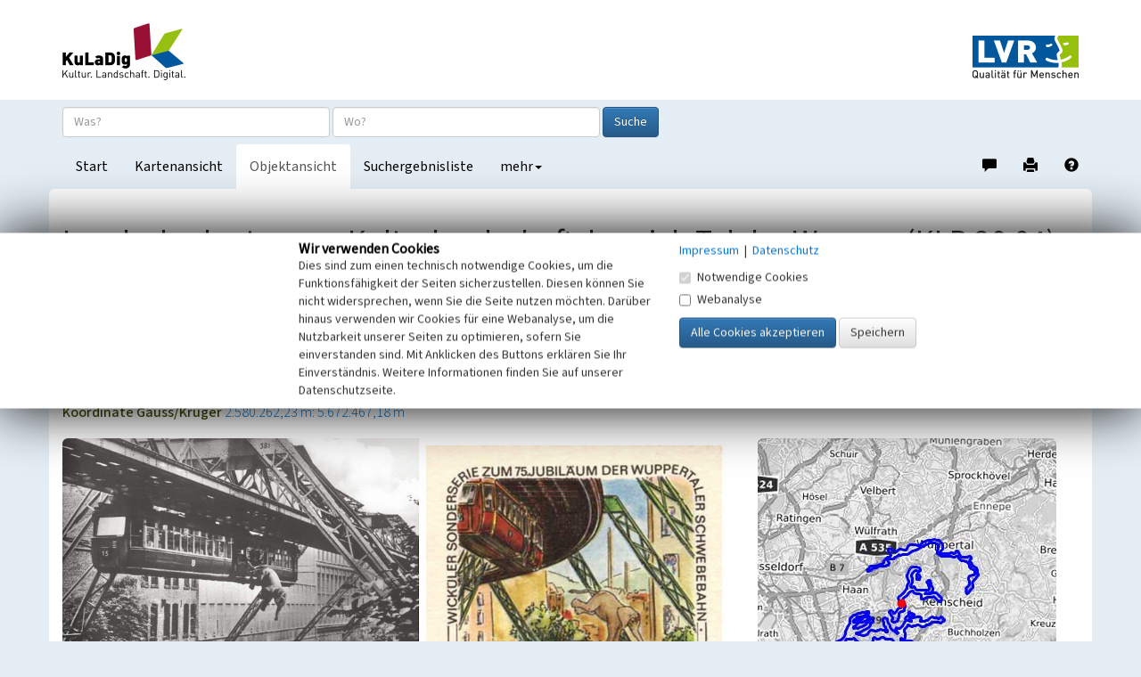

--- FILE ---
content_type: text/html; charset=utf-8
request_url: https://www.kuladig.de/Objektansicht/A-EK-20080730-0019
body_size: 47907
content:



<!DOCTYPE html>
<html lang="de">
<head>
    <meta charset="utf-8">
    <meta http-equiv="X-UA-Compatible" content="IE=edge">
    <meta name="viewport" content="width=device-width, initial-scale=1">


        <meta name="Description" content="Kennzeichnend f&#252;r das Tal ist das Zusammentreffen von l&#228;ndlicher Pr&#228;gung mit st&#228;dtischer Verdichtung. Herausragend sind Schloss Burg und Burg an der Wupper in dominanter Lage. Siedlungsgeschichtlich charakteristisch sind die M&#252;hlen und H&#228;mmer als Relikte der Wasserkraftnutzung.">

        <meta name="Keywords" content="Kulturlandschaftsbereich,Stadt (Siedlung),Dorf,Tal,Eisenbahnbr&#252;cke,Textilfabrik,Schloss (Bauwerk)">

        <meta name="geo.placename" content="Ennepetal, Langenfeld (Rhld.) (Nordrhein-Westfalen), Leichlingen (Rhld.), Radevormwald, Remscheid, Schwelm, Solingen, Wermelskirchen, Wuppertal" />
        <meta name="geo.position" content="51.1815249530583 : 7.14725734143786" />



    <title>Landesbedeutsamer Kulturlandschaftsbereich Tal der Wupper (KLB 20.04) | Objektansicht</title>

    <link rel="shortcut icon" type="image/x-icon" href="/favicon.ico" />

    <script>
        var autoCompleteKuladigObjeketUrl = '/api/AutoComplete/KuladigObjekte?CheckAppFreigabe=False';
        var autoCompleteVerwaltungsgrenzenUrl = '/api/AutoComplete/Verwaltungsgrenzen';

        function loginTokenOnDragStart(event) {
            var isIe = window.document.documentMode;

            if (!isIe) {
                var token = $(event.target).data('token');
                event.dataTransfer.setData('Text', token);
            }
        }

        function loginTokenOnClick(event) {
            var isIe = window.document.documentMode;

            if (isIe > 0) {
                var token = $(event.target).data('token');
                window.clipboardData.setData('Text', token);
                alert("Das 'Token' wurde in die Zwischenablage kopiert!");
            }
        }
    </script>
    <link href="/Content/css/bootstrap.min.css" rel="stylesheet"/>
<link href="/Content/css/bootstrap-theme.min.css" rel="stylesheet"/>

    <link href="/Content/css/fonts.css" rel="stylesheet"/>
<link href="/Content/css/kuladig.css" rel="stylesheet"/>

    <link href="/Content/css/cookiebar.css" rel="stylesheet"/>

    <!-- HTML5 shim and Respond.js for IE8 support of HTML5 elements and media queries -->
    <!--[if lt IE 9]>
        <script src="/Scripts/html5shiv.min.js"></script>
<script src="/Scripts/respond.min.js"></script>

    <![endif]-->
    <script src="/Scripts/jquery-3.5.1.min.js"></script>

    <script src="/Scripts/bootstrap.min.js"></script>

    <script src="/Scripts/bootstrap3-typeahead.min.js"></script>
<script src="/Scripts/jquery.placeholder.min.js"></script>

    <script src="/Scripts/EinfacheSuche/EinfacheSuche.js"></script>

    <script src="/Scripts/cookiebar.js"></script>


    <script>
        $(function () {

            var offset = 250;
            var duration = 300;
            jQuery(window).scroll(function () {
                if (jQuery(this).scrollTop() > offset) {
                    jQuery('.back-to-top').fadeIn(duration);
                } else {
                    jQuery('.back-to-top').fadeOut(duration);
                }
            });

            jQuery('.back-to-top').click(function (event) {
                event.preventDefault();
                jQuery('html, body').animate({ scrollTop: 0 }, duration);
                return false;
            });
        });
    </script>

    
        <meta name="apple-itunes-app" content="app-id=1180996895, app-argument=kuladig://objekt/A-EK-20080730-0019">
<script src="/Scripts/app-support.js?v=638924095323855478"></script>
        <script>
            $(function() {
                if (kuladigAppSupport.isMobile && !kuladigAppSupport.safari) {
                    var cookieValue = checkCookie('openinapp');

                    if (cookieValue != 'never') {
                        if (cookieValue == 'always') {
                            openInApp();
                        } else {
                            $('#openInAppModal').modal('show').on('hide.bs.modal', function(e) {
                                if($('#cbAlwaysOpenInApp').is(':checked')){
                                    createCookie('openinapp', 'always', 90);
                                } else if ($('#cbDontShowOpenInApp').is(':checked')) {
                                    createCookie('openinapp', 'never', 90);
                                }
                            });
                        }
                    }
                }
            });

            function openInApp() {
                var appUrl = 'kuladig://objekt/A-EK-20080730-0019';
                kuladigAppSupport.openApp(appUrl);
            }
        </script>

    <link rel="canonical" href="https://www.kuladig.de/Objektansicht/A-EK-20080730-0019" />
    <link href="/Content/css/shariff.complete.css" rel="stylesheet">


<script src="/Scripts/clipboard.js"></script>
        <script>
            $(function() {
                new ClipboardJS('.btn', {
                    container: document.getElementById('coordinateModal')
                });

            });

            function showCoordinateModal(coordinate, srid) {
                var coordinateLinkButton = $('#coordinateLinkButton');
                coordinateLinkButton.attr('href', 'geo:' + coordinate[0] + ',' + coordinate[1] + (srid == 4326 ? '' : ';crs=EPSG:' + srid));

                $('#copyCoordinateToClipboardButton').attr('data-clipboard-text', coordinate[0] + ',' + coordinate[1]);

                $('#coordinateModal').modal('show');
            }
        </script>

        <script>
            $(document).ready(function() {
                var mediaElementPlayers = [];

                var carousel = $('#modalCarousel').carousel({ interval: false });

                carousel.on('slide.bs.carousel', function(e) {
                    var index = $(e.relatedTarget).attr('data-slide-index');
                    $('#modalheaderseite').html('Nr. ' + (parseInt(index) + 1) + ' von 2');

                    for (var i = 0; i < mediaElementPlayers.length; i++) {
                        mediaElementPlayers[i].pause();
                    }
                });

                $('.mediagallery li.enlarge').click(function() {
                    var idx = $(this).index();
                    var id = parseInt(idx);
                    $('#myModal').modal('show').on('hide.bs.modal', function(e) {
                        for (var i = 0; i < mediaElementPlayers.length; i++) {
                            mediaElementPlayers[i].pause();
                        }
                    });
                    $('#modalheaderseite').html('Nr. ' + (id + 1) + ' von 2');
                    $('#modalCarousel').carousel(id);
                });


            });
        </script>

</head>

<body>
    <a id="Seitenanfang"></a>
    <nav class="navbar navbar-default navbar-static-top">
        <div class="container-fluid logobar hidden-xs">
            <div class="container">
                <a href="/" title="Ruft die Startseite von KuLaDig auf"><img class="pull-left" src="/Content/img/Logos/KuLaDig_Logo.png" alt="Logo KuLaDig" style="margin-top:26px;" height="64" width="138"></a>
                <a href="http://www.lvr.de/" target="_blank" title="Informationen zum Landschaftsverband Rheinland"> <img class="pull-right" src="/Content/img/Logos/LVR_Logo.png" alt="Logo LVR" style="margin-top:40px; margin-bottom:24px;" height="48" width="119"></a>
            </div>
        </div>
        <div class="container">
            <div class="navbar-header logobar">
                <button type="button" class="navbar-toggle collapsed" data-toggle="collapse" data-target="#kuladignavbar" aria-expanded="false">
                    <span class="sr-only">Toggle navigation</span>
                    <span class="icon-bar"></span>
                    <span class="icon-bar"></span>
                    <span class="icon-bar"></span>
                </button>
                <a href="#" class="visible-xs-inline"><img class="navbar-brand" src="/Content/img/Logos/kuladig_logo_small.png" alt="Logo KuLaDig klein"></a>
            </div>
            <div class="collapse navbar-collapse" id="kuladignavbar">
                <div class="row search-row">
<form action="/Ergebnisliste/SimpleSearch" class="navbar-form" method="post" role="search">                        <div class="form-group">
                            <input type="text" class="form-control" id="Suchtext" name="Suchtext" placeholder="Was?" autocomplete="off" title="Objektname oder Suchbegriff / Schlagwort eingeben">
                            <input type="text" class="form-control" id="Verwaltungsgrenze" name="Verwaltungsgrenze" placeholder="Wo?"
                                   autocomplete="off" title="Ort eingeben oder aus der angebotenen Liste auswählen">
                            <button type="submit" class="btn btn-primary" title="Startet die Suche">Suche</button>
                            <input type="hidden" id="ProjectModel" name="ProjectModel">
                        </div>
</form>                </div>
                <ul class="nav navbar-nav">

                    
        <li  title="Wechselt zur Startseite"><a href="/">Start</a></li>
    <li  title="Wechselt zur Kartenansicht"><a href="/Karte/A-EK-20080730-0019">Kartenansicht</a></li>
    <li class="active" title="Wechselt zur Objektansicht"><a href="/Objektansicht">Objektansicht</a></li>
    <li  title="Wechselt zur Suchergebnisliste"><a href="/Ergebnisliste">Suchergebnisliste</a></li>



                    <li class="dropdown">
                        <a href="#" class="dropdown-toggle" data-toggle="dropdown" role="button" aria-haspopup="true" aria-expanded="false" title="Wechselt zur Hilfe oder Anmeldung">mehr<span class="caret"></span></a>
                        <ul class="dropdown-menu">
                            <li><a href="/Hilfe/index.html?objektansicht.htm" target="_blank">Hilfe</a></li>
                            <li role="separator" class="divider"></li>
                                <li><a href="/Auth/Login">anmelden</a></li>
                                                    </ul>
                    </li>
                </ul>
                <ul class="nav navbar-nav navbar-right">
                    <li>
                        <a href="/Hinweis?extid=A-EK-20080730-0019" title="Mitmachen/Hinweis geben" style="padding-bottom: 14px;">
                            <span class="glyphicon glyphicon-comment" aria-hidden="true"></span><span class="sr-only">Hinweis zu diesem Objekt geben</span>
                        </a>
                    </li>
                    
    <li>
        <a href="/Objektansicht/Drucken/A-EK-20080730-0019" title="Erzeugt ein PDF-Dokument" style="padding-bottom: 14px;">
            <span class="glyphicon glyphicon-print" aria-hidden="true"></span><span class="sr-only">Drucken</span>
        </a>
    </li>

                    <li>
                        <a href="/Hilfe/index.html?objektansicht.htm" target="_blank" title="Ruft die Hilfeseite auf" style="padding-bottom: 14px;">
                            <span class="glyphicon glyphicon-question-sign" aria-hidden="true"></span><span class="sr-only">Hilfe</span>
                        </a>
                    </li>
                </ul>
            </div>
        </div>
    </nav>

    





<div class="container content">





<div class="row">
    <div class="col-xs-12">
        <div class="headlines">
            <h1>Landesbedeutsamer Kulturlandschaftsbereich Tal der Wupper (KLB 20.04)</h1>

            <h5>
                Schlagwörter:
                <small>
                    

    <span class="schlagwort">
        <ul>
                <li><a href="http://lvr.vocnet.org/wnk/wk001995" target="_blank" title="Öffnet den LVR-Thesaurus Wortnetz Kultur in einem neuen Fenster">Kulturlandschaftsbereich</a></li>
                <li><a href="http://lvr.vocnet.org/wnk/wk000436" target="_blank" title="Öffnet den LVR-Thesaurus Wortnetz Kultur in einem neuen Fenster">Stadt (Siedlung)</a></li>
                <li><a href="http://lvr.vocnet.org/wnk/wk002395" target="_blank" title="Öffnet den LVR-Thesaurus Wortnetz Kultur in einem neuen Fenster">Dorf</a></li>
                <li><a href="http://lvr.vocnet.org/wnk/wk002832" target="_blank" title="Öffnet den LVR-Thesaurus Wortnetz Kultur in einem neuen Fenster">Tal</a></li>
                <li><a href="http://lvr.vocnet.org/wnk/wk000872" target="_blank" title="Öffnet den LVR-Thesaurus Wortnetz Kultur in einem neuen Fenster">Eisenbahnbr&#252;cke</a></li>
                <li><a href="http://lvr.vocnet.org/wnk/wk000830" target="_blank" title="Öffnet den LVR-Thesaurus Wortnetz Kultur in einem neuen Fenster">Textilfabrik</a></li>
                <li><a href="http://lvr.vocnet.org/wnk/wk002573" target="_blank" title="Öffnet den LVR-Thesaurus Wortnetz Kultur in einem neuen Fenster">Schloss (Bauwerk)</a></li>
        </ul>
    </span>



                </small>
            </h5>
            <h5>
                Fachsicht(en):
                <small>Kulturlandschaftspflege, Arch&#228;ologie, Denkmalpflege, Raumplanung</small>
            </h5>
            <h5>
                Gemeinde(n):
                <small>Ennepetal, Langenfeld (Rhld.) (Nordrhein-Westfalen), Leichlingen (Rhld.), Radevormwald, Remscheid, Schwelm, Solingen, Wermelskirchen, Wuppertal</small>
            </h5>



                <h5>
                    Kreis(e):
                    <small>Ennepe-Ruhr-Kreis, Mettmann, Oberbergischer Kreis, Remscheid, Rheinisch-Bergischer Kreis, Solingen, Wuppertal</small>
                </h5>

                <h5>
                    Bundesland:
                    <small>Nordrhein-Westfalen</small>
                </h5>

                <h5>
                    Koordinate WGS84
                    <small><a href="#" onclick="showCoordinateModal([51.1815249530583,7.14725734143786],4326);return false;">51&#176; 10′ 53,49″ N: 7&#176; 08′ 50,13″ O</a></small>
                    <small><a href="#" onclick="showCoordinateModal([51.1815249530583,7.14725734143786],4326);return false;">51,18152&#176;N: 7,14726&#176;O</a></small>
                </h5>

                <h5>
                    Koordinate UTM
                    <small><a href="#" onclick="showCoordinateModal([32370506.5451494,5671642.97994014],25832);return false;">32.370.506,55 m: 5.671.642,98 m</a></small>
                </h5>

                <h5>
                    Koordinate Gauss/Krüger
                    <small><a href="#" onclick="showCoordinateModal([2580262.22622103,5672467.17778962],31466);return false;">2.580.262,23 m: 5.672.467,18 m </a></small>
                </h5>
        </div>
    </div>
</div>

<div class="row">
    <div class="col-xs-12 col-md-8">

<ul class="mediagallery">
        <li class="enlarge">
            <figure>
                    <img src="/api/Media/Vespa?token=[base64]%28%28" alt="Der Sprung des Elefanten Tuffi aus Wuppertaler Schwebebahn 1950." class="img-rounded img-responsive enlarge">
                    <figcaption>
                        <h4>Der Sprung des Elefanten Tuffi aus Wuppertaler Schwebebahn 1950.</h4>
                        <dl>
                                <dt>Copyright-Hinweis:</dt>
                                <dd>Urheber unbekannt</dd>
                                                            <dt>Fotograf/Urheber:</dt>
                                <dd>unbekannt</dd>
                            <dt>Medientyp:</dt>
                            <dd>Bild</dd>
                        </dl>
                            <div class="click-message">Anklicken öffnet eine größere Vorschau in Galerieansicht</div>
                    </figcaption>
            </figure>
        </li>
        <li class="enlarge">
            <figure>
                    <img src="/api/Media/Vespa?token=[base64]%28%28" alt="Adlerbr&#252;cke Wuppertal (1994)" class="img-rounded img-responsive enlarge">
                    <figcaption>
                        <h4>Adlerbr&#252;cke Wuppertal (1994)</h4>
                        <dl>
                                <dt>Copyright-Hinweis:</dt>
                                <dd>Buschmann, Walter</dd>
                                                            <dt>Fotograf/Urheber:</dt>
                                <dd>Buschmann, Walter</dd>
                            <dt>Medientyp:</dt>
                            <dd>Bild</dd>
                        </dl>
                            <div class="click-message">Anklicken öffnet eine größere Vorschau in Galerieansicht</div>
                    </figcaption>
            </figure>
        </li>
</ul>
<div class="modal fade" id="myModal" role="dialog" tabindex="-1">
    <div class="modal-dialog modal-lg">
        <div class="modal-content">
            <div class="modal-header">
                <a href="#modalCarousel" data-slide="prev" class="btn btn-default pull-left"><i class="glyphicon glyphicon-chevron-left"></i></a>
                <a href="#modalCarousel" class="btn btn-default pull-right" style="float: right;" data-slide="next"><i class="glyphicon glyphicon-chevron-right"></i></a>
                <h4 id="modalheaderseite" class="modal-title text-center"></h4>
            </div>
            <div class="modal-body">
                <div id="modalCarousel" class="carousel">
                    <div class="carousel-inner">
                            <figure class="item active" data-slide-index="0">
                                        <img class="img-responsive img-rounded" alt="Der Sprung des Elefanten Tuffi aus Wuppertaler Schwebebahn 1950." src="/api/Media/Vespa?token=[base64]%28">

                                <figcaption>
                                    <h4>Fotomontage und Zeichnung, die den legend&#228;ren Sprung der Elefantenkuh Tuffi aus der fahrenden Wuppertaler Schwebebahn in die Wupper am 21. Juli 1950 zeigen. Das rechte Motiv befindet sich auf einem Bierdeckel (1950-1970er Jahre).</h4>
                                    <dl>
                                            <dt>Copyright-Hinweis:</dt>
                                            <dd>Urheber unbekannt</dd>
                                                                                    <dt>Fotograf/Urheber:</dt>
                                            <dd>unbekannt</dd>
                                        <dt>Medientyp:</dt>
                                        <dd>Bild</dd>
                                    </dl>
                                </figcaption>
                            </figure>
                            <figure class="item" data-slide-index="1">
                                        <img class="img-responsive img-rounded" alt="Adlerbr&#252;cke Wuppertal (1994)" src="/api/Media/Vespa?token=[base64]%28">

                                <figcaption>
                                    <h4>Die Adlerbr&#252;cke &#252;ber die Wupper (1994).</h4>
                                    <dl>
                                            <dt>Copyright-Hinweis:</dt>
                                            <dd>Buschmann, Walter</dd>
                                                                                    <dt>Fotograf/Urheber:</dt>
                                            <dd>Buschmann, Walter</dd>
                                        <dt>Medientyp:</dt>
                                        <dd>Bild</dd>
                                    </dl>
                                </figcaption>
                            </figure>
                    </div>

                </div>
            </div>
            <div class="modal-footer">
                <button class="btn btn-primary" data-dismiss="modal">Schließen</button>
            </div>
        </div>
    </div>
</div>

        <article class="article">


            Das Tal der Wupper ist hier beschrieben als landesbedeutsamer Kulturlandschaftsbereich (KLB) wie im Fachbeitrag Kulturlandschaft zum Landesentwicklungsplan Nordrhein-Westfalen.<br><br>Charakteristisch für das tief eingeschnittene Tal der Wupper mit den beidseitig ansteigenden Anhöhen ist das Zusammentreffen von ländlicher Prägung mit städtischer Verdichtung. Die mittelalterlichen Ortskerne der Städte Beyenburg, Lüttringhausen, Lennep und der Ortschaften Huckenbach, Büchel, Platz, Morsbach, Spelsberg, Halbach und Cronenberg sind wichtige Bestandteile dieses Kulturlandschaftsbereichs. Herausragend sind Schloss Burg und Burg an der Wupper, ehemalige Sitze der Grafen von Berg, in dominanter Lage mit besonderen Blickbezügen. Auch die typische ländliche Siedlungsweise mit zahlreichen Hofschaften ist in Teilen noch erlebbar. Topographisch und siedlungsgeschichtlich charakteristisch für die historische, industriell geprägte Kulturlandschaft des Bergischen Landes sind neben dem Wuppertal das Gelpetal, das Morsbachtal, das Eschbachtal und das Lohbachtal mit ihren Mühlenstandorten und Hämmern, die als Relikte der Wasserkraftnutzung den Zusammenhang von naturräumlichen Gegebenheiten und wirtschaftlicher Entwicklung erlebbar machen.  <br><br>Mit Einsetzen der gewerblichen Nutzung der Täler und vor allem durch die Industrialisierung erhielt dieser Kulturlandschaftsbereich seine heutige Prägung. Die große Bedeutung der Textilindustrie im Bereich Wuppertal-Barmen-Elberfeld ist in dem enormen Stadtwachstum des 19. Jahrhunderts mit großflächigen Stadterweiterungen, Villenvierteln, Parkanlagen mit Aussichtstürmen und den Industriestandorten am Fluss dokumentiert. Die gewerbliche Nutzung des Wuppertales und seiner Seitentäler sowie ihre Überformung durch wasserbautechnische Anlagen für Mühlen, Schleifkotten, Hammerwerke und Anlagen des Textilgewerbes setzten bereits in vorindustrieller Zeit ein. Das Textilgewerbe etablierte sich in Wuppertal bereits 1527 mit dem Privileg des Garnbleichens. Die meisten Standorte sind wüst gefallen und nur noch rudimentär erhalten. Ein industriegeschichtliches Ensemble von europäischer Bedeutung ist im Bereich Dahlhausen, Vogelsmühle und Dahlerau erhalten. Durch die abseitige Lage bedingt wurden hier neben den großen Textilfabriken ab Mitte des 19. Jahrhunderts auch Menagerien, Arbeitersiedlungen und Fabrikantenvillen errichtet. Funktional zugehörig ist die Bahnstrecke nach Oberbarmen (<a href="https://www.kuladig.de/Objektansicht/A-EJS-20081016-0020" target="_blank" title="Öffnet die Verknüpfung in einem neuen Fenster">Bergisch-Märkische Eisenbahn</a>) mit zugehörigen regionaltypischen Bahnhöfen, Stützmauern aus Grauwackebruchstein und zahlreichen Brücken.<br><br>Weitere bedeutende Kulturlandschaftselemente des Verkehrs sind die <a href="https://www.kuladig.de/Objektansicht/KLD-258388" target="_blank" title="Öffnet die Verknüpfung in einem neuen Fenster">Müngstener Brücke</a> und die seit 1900 bestehende Wuppertaler <a href="https://www.kuladig.de/Objektansicht/O-55867-20121025-3" target="_blank" title="Öffnet die Verknüpfung in einem neuen Fenster">Schwebebahn</a>, der eine Begleitbebauung folgte. Eine Zäsur stellte die Aufstauung der <a href="https://www.kuladig.de/Objektansicht/A-NF-20090112-0001" target="_blank" title="Öffnet die Verknüpfung in einem neuen Fenster">Wuppertalsperre</a> in den 1980er Jahren dar, deren Wasser mit 225 Hektar Oberfläche eine große Anzahl historischer Kulturlandschaftselemente überdeckte und ein neues Landschaftsbild schuf. <br><br><strong>Spezifische Ziele und Leitbilder: </strong><br><ul class="bblist"><li>Bewahrung der historischen Struktur und Substanz;<br>   </li><li>Erhaltung der Wuppertaler Schwebebahn; <br>   </li><li>Erhalt der Feuchtböden als Bodenarchiv; <br>   </li><li>Schonung des paläontologischen Erbes.</li></ul><br>Aus: Landschaftsverband Westfalen-Lippe und Landschaftsverband Rheinland (Hrsg.): Kulturlandschaftlicher Fachbeitrag zur Landesplanung in Nordrhein-Westfalen. Münster, Köln. 2007<br><br><strong>Internet</strong><br><a href="http://www.lvr.de/de/nav_main/kultur/kulturlandschaft/kulturlandschaftsentwicklungnrw/kulturlandschaftenNRW_1.jsp" target="_blank" title="Öffnet die Verknüpfung in einem neuen Fenster">Kulturlandschaften in NRW</a> (Abgerufen: 03.04.2018)

        </article>

        <!--
<section class="share">
	<div class="shariff" 
	     data-services="[&quot;facebook&quot;,&quot;twitter&quot;,&quot;whatsapp&quot;,&quot;mail&quot;]"
	     data-mail-body="Link: {url}" 
	     data-mail-subject="Post von KuLaDig" 
	     data-mail-url="mailto:"></div>
</section>
-->



            <section class="infobereich literatur">
                <h4>Literatur</h4>
                <dl>
<dt>Landschaftsverband Westfalen-Lippe; Landschaftsverband Rheinland (Hrsg.)  (2007)</dt><dd>Erhaltende Kulturlandschaftsentwicklung in Nordrhein-Westfalen. Grundlagen und Empfehlungen für die Landesplanung (Kulturlandschaftlicher Fachbeitrag zur Landesplanung in Nordrhein-Westfalen / Fachgutachten zum Kulturellen Erbe in der Landesplanung. S. 85, Münster u. Köln. Online verfügbar: <a href="https://www.lvr.de/de/nav_main/kultur/kulturlandschaft/kulturlandschaftsentwicklungnrw/kulturlandschaftsentwicklung_1/kulturlandschaftsentwicklung_1.jsp" target="_blank">www.lvr.de, Kulturlandschaftlicher Fachbeitrag 2007</a>, abgerufen am 13.10.2025</dd>                </dl>
            </section>

        <section class="infobereich">
            <h4>Landesbedeutsamer Kulturlandschaftsbereich Tal der Wupper (KLB 20.04)</h4>
            <dl class="dl-horizontal">
                    <dt>Schlagwörter</dt>
                    <dd>

    <span class="schlagwort">
        <ul>
                <li><a href="http://lvr.vocnet.org/wnk/wk001995" target="_blank" title="Öffnet den LVR-Thesaurus Wortnetz Kultur in einem neuen Fenster">Kulturlandschaftsbereich</a></li>
                <li><a href="http://lvr.vocnet.org/wnk/wk000436" target="_blank" title="Öffnet den LVR-Thesaurus Wortnetz Kultur in einem neuen Fenster">Stadt (Siedlung)</a></li>
                <li><a href="http://lvr.vocnet.org/wnk/wk002395" target="_blank" title="Öffnet den LVR-Thesaurus Wortnetz Kultur in einem neuen Fenster">Dorf</a></li>
                <li><a href="http://lvr.vocnet.org/wnk/wk002832" target="_blank" title="Öffnet den LVR-Thesaurus Wortnetz Kultur in einem neuen Fenster">Tal</a></li>
                <li><a href="http://lvr.vocnet.org/wnk/wk000872" target="_blank" title="Öffnet den LVR-Thesaurus Wortnetz Kultur in einem neuen Fenster">Eisenbahnbr&#252;cke</a></li>
                <li><a href="http://lvr.vocnet.org/wnk/wk000830" target="_blank" title="Öffnet den LVR-Thesaurus Wortnetz Kultur in einem neuen Fenster">Textilfabrik</a></li>
                <li><a href="http://lvr.vocnet.org/wnk/wk002573" target="_blank" title="Öffnet den LVR-Thesaurus Wortnetz Kultur in einem neuen Fenster">Schloss (Bauwerk)</a></li>
        </ul>
    </span>


</dd>
                




                    <dt>Fachsicht(en)</dt>
                    <dd>Kulturlandschaftspflege, Arch&#228;ologie, Denkmalpflege, Raumplanung</dd>

                <dt>Erfassungsmaßstab</dt>
                <dd>i.d.R. 1:25.000 (kleiner als 1:20.000)</dd>

                    <dt>Erfassungsmethode</dt>
                    <dd>Literaturauswertung</dd>

                    <dt>Historischer Zeitraum</dt>
                    <dd>Beginn 2001</dd>


            </dl>
        </section>

        <section class="infobereich">
            <h4>Empfohlene Zitierweise</h4>
            <dl class="dl-horizontal">
                    <dt>Urheberrechtlicher Hinweis</dt>
                    <dd>Der hier pr&#228;sentierte Inhalt ist urheberrechtlich gesch&#252;tzt. Die angezeigten Medien unterliegen m&#246;glicherweise zus&#228;tzlichen urheberrechtlichen Bedingungen, die an diesen ausgewiesen sind.</dd>
                <dt>Empfohlene Zitierweise</dt>
                <dd> „Landesbedeutsamer Kulturlandschaftsbereich Tal der Wupper (KLB 20.04)”. In: KuLaDig, Kultur.Landschaft.Digital. URL: <a href="https://www.kuladig.de/Objektansicht/A-EK-20080730-0019">https://www.kuladig.de/Objektansicht/A-EK-20080730-0019</a>&nbsp;(Abgerufen: 1. Dezember 2025)</dd>
            </dl>
        </section>
    </div>

    <aside class="col-xs-12 col-md-4">
        <div class="row">
            <div class="col-xs-12">
                <a href="/Karte/A-EK-20080730-0019" title="Wechselt zur Kartenansicht"><img class="img-responsive img-rounded" src="/staticMap/A-EK-20080730-0019" alt="kartenausschnitt"></a>
            </div>
        </div>
        <div class="row marginalspalte">
            


<div class="col-xs-12">
            <h3>Übergeordnetes Objekt</h3>
            <ul class="media-list">
                <li class="media">
                    <div class="media-body">
                        <a class="media-heading" href="/Objektansicht/A-EK-20080730-0163" title="Wechselt zur Ansicht dieses Objekts">Bedeutsamer Kulturlandschaftsbereich Tal der Wupper (KLB 20.04)</a>
                        <br />Beginn 2001
                        <br />
                            <small><a href="/Objektansicht/SWB-245698" title="Wechselt zur Ansicht dieses Seitwärtsbeziehungsobjekts">Bedeutsame Kulturlandschaftsbereiche in der Kulturlandschaft Bergisches Land</a></small>
                    </div>
                    <div class="media-right media-middle">
                        <img src="/api/ErgebnislisteImg/nPEkzO5jV3AxA278tr2miffzOpbvEN-q-5yG1I3tQ99njJccGuIGIKOWnmi3_PG5" alt="Vorschaubild" class="media-object img-rounded" />
                    </div>
                </li>
            </ul>
            <h3>Untergeordnete Objekte <span class="badge">9</span></h3>
            <ol class="media-list">
                    <li class="media">
                        <div class="media-body">
                            <a class="media-heading" href="/Objektansicht/O-62915-20130325-2" title="Wechselt zur Ansicht dieses Objekts">Adlerbr&#252;cke in Barmen</a>
                            <br />Beginn 1868
                            <br />
                        </div>
                        <div class="media-right media-middle">
                            <img src="/api/ErgebnislisteImg/_XuLFztaSvlPCqEd3s4qhyMcfmENCndGDWXmqFE5YrwhUnqE30gPJA8ElSitEPIp" alt="Vorschaubild" class="media-object img-rounded" />
                        </div>
                    </li>
                    <li class="media">
                        <div class="media-body">
                            <a class="media-heading" href="/Objektansicht/O-110084-20141215-2" title="Wechselt zur Ansicht dieses Objekts">Alte Synagoge in Barmen</a>
                            <br />Beginn 1897, Ende 1938
                            <br />
                        </div>
                        <div class="media-right media-middle">
                            <img src="/api/ErgebnislisteImg/1J7yu2MMng9578os17aVOxmcSBsf_pLYIoqfyinFPii9RpkU70f-0DExFdr3phUD" alt="Vorschaubild" class="media-object img-rounded" />
                        </div>
                    </li>
                    <li class="media">
                        <div class="media-body">
                            <a class="media-heading" href="/Objektansicht/KLD-256250" title="Wechselt zur Ansicht dieses Objekts">Bergische Synagoge in Barmen</a>
                            <br />Beginn 1998 bis 2002
                            <br />
                        </div>
                        <div class="media-right media-middle">
                            <img src="/api/ErgebnislisteImg/sRNoNlFhR2F5HfyxpU1yNQL6GeySxhMs3_B0RFRY0vc(" alt="Vorschaubild" class="media-object img-rounded" />
                        </div>
                    </li>
                    <li class="media">
                        <div class="media-body">
                            <a class="media-heading" href="/Objektansicht/O-110086-20141215-3" title="Wechselt zur Ansicht dieses Objekts">Hochbunker in der M&#252;nzstra&#223;e in Barmen</a>
                            <br />Beginn 1939 bis 1945
                            <br />
                        </div>
                        <div class="media-right media-middle">
                            <img src="/api/ErgebnislisteImg/PldHzla2WjyE42Ditnw4decBVqkuvOo7Zg-SUvRUirwV3C0Yy4ymCj6mCu8r-UFy" alt="Vorschaubild" class="media-object img-rounded" />
                        </div>
                    </li>
                    <li class="media">
                        <div class="media-body">
                            <a class="media-heading" href="/Objektansicht/O-11957-20110610-3" title="Wechselt zur Ansicht dieses Objekts">J&#252;discher Friedhof an der Hugostra&#223;e in Barmen</a>
                            <br />Beginn 1895
                            <br />
                        </div>
                        <div class="media-right media-middle">
                            <img src="/api/ErgebnislisteImg/hO765rRGmMUnfRSAWVFErMMLF_FMR4OMrKtTQIOMozi1_aDaOXH_tDkbzgIjCwgd" alt="Vorschaubild" class="media-object img-rounded" />
                        </div>
                    </li>
                    <li class="media">
                        <div class="media-body">
                            <a class="media-heading" href="/Objektansicht/O-15565-20110901-4" title="Wechselt zur Ansicht dieses Objekts">J&#252;disches Bethaus in Wichlinghausen</a>
                            <br />Beginn 1825, Ende 1855
                            <br />
                        </div>
                        <div class="media-right media-middle">
                            <img src="/api/ErgebnislisteImg/wIH9S5hjmaewc6qU-F8PuDz503zDVHYpxkEARYTZ3ebEb16pJZFPAQa2LUj7rwrJ" alt="Vorschaubild" class="media-object img-rounded" />
                        </div>
                    </li>
                    <li class="media">
                        <div class="media-body">
                            <a class="media-heading" href="/Objektansicht/O-79249-20131113-2" title="Wechselt zur Ansicht dieses Objekts">Konsumgenossenschaft Vorw&#228;rts in Barmen</a>
                            <br />Beginn 1905
                            <br />
                        </div>
                        <div class="media-right media-middle">
                            <img src="/api/ErgebnislisteImg/nHLU13t8aBmKL2rMnD6Pe9v6nNjlOeQB87wugTnamVkYjMfoOQbe962NVyaPl3Dh" alt="Vorschaubild" class="media-object img-rounded" />
                        </div>
                    </li>
                    <li class="media">
                        <div class="media-body">
                            <a class="media-heading" href="/Objektansicht/O-90321-20140410-3" title="Wechselt zur Ansicht dieses Objekts">Wohn- und Gesch&#228;ftshaus in der Sedanstra&#223;e in Barmen</a>
                            <br />Beginn 1905
                            <br />
                        </div>
                        <div class="media-right media-middle">
                            <img src="/api/ErgebnislisteImg/4suzr7CFAU_h8Aoyt_9no2zIC02oPbRm-rV0nYyF6y9InnPNbsVMAEKfvMrhyBAT" alt="Vorschaubild" class="media-object img-rounded" />
                        </div>
                    </li>
                    <li class="media">
                        <div class="media-body">
                            <a class="media-heading" href="/Objektansicht/O-90305-20140410-2" title="Wechselt zur Ansicht dieses Objekts">Wohnh&#228;user in der Elsternstra&#223;e in Barmen</a>
                            <br />Beginn 1905
                            <br />
                        </div>
                        <div class="media-right media-middle">
                            <img src="/api/ErgebnislisteImg/39RLtVC1LPfeZc9MKzr2iXL1sxXHKzjzkBbsjGj43a3OKw71AY4NizA5y0w8lda5" alt="Vorschaubild" class="media-object img-rounded" />
                        </div>
                    </li>
            </ol>

            <h3>Zugehörig zu <span class="badge">1</span></h3>
        <ol class="media-list">
                <li class="media">
                    <div class="media-body">
                        <a class="media-heading" href="/Objektansicht/SWB-222534" title="Wechselt zur Ansicht dieses Objekts">Landesbedeutsame Kulturlandschaftsbereiche in Nordrhein-Westfalen</a>
                        <br />
                        <br />
                    </div>
                    <div class="media-right media-middle">
                        <img src="/api/ErgebnislisteImg/Y8JJR50bVavZot8V9bFvdCU2xG0Y05xU4jzR8J6YFrA(" alt="Vorschaubild" class="media-object img-rounded" />
                    </div>
                </li>
        </ol>
</div>

        </div>
    </aside>

    <div class="modal fade" tabindex="-1" role="dialog" id="coordinateModal">
        <div class="modal-dialog" role="document">
            <div class="modal-content">
                <div class="modal-header gnampf" style="margin-top: -2px;">
                    <button type="button" class="close" data-dismiss="modal" aria-label="Close"><span aria-hidden="true">&times;</span></button>
                    <h4 class="modal-title">Aktion auswählen</h4>
                </div>
                <div class="modal-body">
                    <button type="button" class="btn btn-default" id="copyCoordinateToClipboardButton" data-clipboard-text="nix">In Zwischenablage kopieren</button>
                    <a href="#" id="coordinateLinkButton" class="btn btn-default" role="button" target="_blank">In Anwendung öffnen</a>
                </div>
                <div class="modal-footer">
                    <button type="button" class="btn btn-default" data-dismiss="modal">Schließen</button>
                </div>
            </div>
        </div>
    </div>
</div>

        <div class="modal fade" tabindex="-1" role="dialog" id="openInAppModal">
            <div class="modal-dialog" role="document">
                <div class="modal-content">
                    <div class="modal-header gnampf" style="margin-top: -2px;">
                        <button type="button" class="close" data-dismiss="modal" aria-label="Close"><span aria-hidden="true">&times;</span></button>
                        <h4 class="modal-title">In App öffnen</h4>
                    </div>
                    <div class="modal-body">
                        <p>Möchten Sie dieses Objekt in der Kuladig-App öffnen?</p>

                        <div class="checkbox">
                            <label aria-label="zukünftig Objekte immer direkt in der Kuladig-App öffnen">
                                <input type="checkbox" id="cbAlwaysOpenInApp">
                                zukünftig Objekte immer in Kuladig-App öffnen
                            </label>
                        </div>

                        <div class="checkbox">
                            <label aria-label="nicht mehr fragen">
                                <input type="checkbox" id="cbDontShowOpenInApp">
                                nicht mehr fragen
                            </label>
                        </div>
                    </div>
                    <div class="modal-footer">
                        <button type="button" class="btn btn-default" onclick="openInApp();" data-dismiss="modal">In App öffnen</button>
                        <button type="button" class="btn btn-default" data-dismiss="modal">Schließen</button>
                    </div>
                </div>
            </div>
        </div>

    <script src="/Scripts/shariff.min.js"></script>
</div>


    
<footer>
    <div class="container-fluid">
        <ul class="footerlinks container">
            <li><a href="https://www.lvr.de/de/nav_main/kultur/kulturlandschaft/unsere_themen/kuladignw/presse_5/presse_6.jsp" target="_blank" title="Informationen und Pressematerial zu KuLaDig">Informationsmaterial</a></li>
            <li><a href="https://www.lvr.de/de/nav_main/kultur/kulturlandschaft/unsere_themen/kuladignw/partner/partner_1.jsp" target="_blank" title="Kooperationspartner von KuLaDig">Partner</a></li>
            <li><a href="https://www.lvr.de/de/nav_main/kultur/kulturlandschaft/unsere_themen/kuladignw/kontakt_12/kontakt_13.jsp" target="_blank" title="Kontaktinformationen zu KuLaDig">Kontakt</a></li>
            <li><a href="/Impressum" target="_blank" title="Impressum">Impressum</a></li>
            <li><a href="/Datenschutz" target="_blank" title="Datenschutz">Datenschutz</a></li>
            <li><a href="/Barrierefreiheit" target="_blank" title="Erklärung zur Barrierefreiheit">Erkl&#228;rung zur Barrierefreiheit</a></li>
            <li>
                <a href="/Hinweis?extid=A-EK-20080730-0019"
                   title="Mitmachen/Hinweis geben"><span><i class="glyphicon glyphicon-comment"></i> Mitmachen</span></a>
            </li>
        </ul>
        <ul class="footerlinks container" style="padding-top: 0;">
            <li>Copyright © <a target="_blank" href="http://www.lvr.de/" title="Informationen zum Landschaftsverband Rheinland">LVR</a></li>
            <li>Version: 4.52.0</li>
        </ul>
    </div>
    <div class="container footerlogos" style="width: 100%;">
        <ul>
            <li><a target="_blank" href="http://www.lvr.de/"><img src="/Content/img/Logos/LVR_Logo.png" alt="Informationen zum Landschaftsverband Rheinland" title="Informationen zum Landschaftsverband Rheinland"></a></li>
            <li><a target="_blank" href="https://denkmal.hessen.de/"><img src="/Content/img/Logos/Logo-Hessen.gif" alt="Informationen zum Landesamt für Denkmalpflege Hessen" title="Informationen zum Landesamt für Denkmalpflege Hessen"></a></li>
            <li><a target="_blank" href="https://www.schleswig-holstein.de/DE/Landesregierung/ALSH/alsh_node.html"><img src="/Content/img/Logos/Logo-SH.png" alt="Informationen zum archäologisches Landesamt Schleswig-Holstein" title="Informationen zum archäologisches Landesamt Schleswig-Holstein"></a></li>
            <li><a target="_blank" href="https://sgdsued.rlp.de/"><img src="/Content/img/Logos/Logo-RP.png" alt="Informationen zum Ministerium des Inneren und für Sport Rheinland-Pfalz" title="Informationen zum Ministerium des Inneren und für Sport Rheinland-Pfalz"></a></li>
            <li><a target="_blank" href="http://www.rheinischer-verein.de/"><img src="/Content/img/Logos/rheinischer_verein_Farbe.gif" alt="Logo Rheinischer Verein für Denkmalpflege und Landschaftsschutz" title="Informationen zum Rheinischen Verein für Denkmalpflege und Landschaftsschutz e.V."></a></li>
        </ul>
    </div>
</footer>



    
<div id="cookiebar">
    <div id="cookiebanner" class="container-fluid" role="dialog" aria-modal="false" aria-labelledby="cookieheadline">
        <div class="row">
            <div class="col-xs-12 col-sm-offset-3 col-sm-4">
                <h3 id="cookieheadline">Wir verwenden Cookies</h3>
                Dies sind zum einen technisch notwendige Cookies,
                um die Funktionsfähigkeit der Seiten sicherzustellen. Diesen können Sie nicht widersprechen, wenn
                Sie die Seite nutzen möchten. Darüber hinaus verwenden wir Cookies für eine Webanalyse, um die
                Nutzbarkeit unserer Seiten zu optimieren, sofern Sie einverstanden sind. Mit Anklicken des Buttons
                erklären Sie Ihr Einverständnis. Weitere Informationen finden Sie auf unserer Datenschutzseite.
            </div>
            <div class="col-xs-12 col-sm-4">
                <a href="/Impressum" title="Impressum" tabindex="1">Impressum</a>
                
                <span aria-hidden="true">&nbsp;|&nbsp;</span>
                
                <a href="/Datenschutz" title="Datenschutz" tabindex="2">Datenschutz</a>

                <div class="checkbox">
                    <label aria-label="Notwendige Cookies">
                        <input type="checkbox" value="1" id="mandatorycookies" checked="checked" disabled="disabled" aria-disabled="true">
                        Notwendige Cookies
                    </label>
                </div>

                <div class="checkbox">
                    <label aria-label="Webanalyse">
                        <input type="checkbox" value="2" id="cookiecheckbox" tabindex="3">
                        Webanalyse
                    </label>
                </div>

                <input class="btn btn-primary" type="button" value="Alle Cookies akzeptieren" title="Alle Cookies akzeptieren" tabindex="4"
                       onclick="return allowWebanalytics();">
                <input class="btn btn-default" type="button" value="Speichern" title="Speichern" tabindex="5"
                       onclick="return allowOnlyChoosenCookies();">
            </div>
        </div>
    </div>
</div>

        <script type="text/javascript">
            var _paq = window._paq = window._paq || [];
            _paq.push(['requireConsent']);
            _paq.push(['trackPageView']);
            _paq.push(['enableLinkTracking']);
            _paq.push(['setCookieSameSite', 'None']);
            (function() {
                var u = '//webanalytics.lvr.de/';

                _paq.push(['setTrackerUrl', u + 'matomo.php']);
                _paq.push(['setSiteId', '107']);
                var d = document, g = d.createElement('script'), s = d.getElementsByTagName('script')[0];
                g.type = 'text/javascript';
                g.async = true;
                g.src = u + 'matomo.js';
                s.parentNode.insertBefore(g, s);
            })();
        </script>





    <a href="#" class="back-to-top well well-sm"> <i class="glyphicon glyphicon-chevron-up"></i>Seitenanfang </a>
</body>
</html>


--- FILE ---
content_type: application/javascript
request_url: https://www.kuladig.de/Scripts/cookiebar.js
body_size: 880
content:
function createCookiebannerDiv() {
    var cookieBar = document.getElementById('cookiebar');
    cookieBar.style.display = 'block';
}

function removeCookiebannerDIV() {
    var cookieBar = document.getElementById('cookiebar');
    cookieBar.style.display = 'none';

    var cookieOptOut = document.getElementById("cookieoptout");
    if(cookieOptOut && checkCookie('LVR_COOKIES_webanalytics') == 'true'){
        cookieOptOut.checked = true;
        toggleCookieLabel('cookieoptout_label');
    }
}

function allowWebanalytics() {
    if (typeof _paq !== 'undefined') {
        _paq.push(['rememberConsentGiven']);
    }
    createCookie('LVR_COOKIES_webanalytics', 'true', 90);
    removeCookiebannerDIV();
}

function allowOnlyChoosenCookies() {
    var allowWebanalytics = false;
    if (document.getElementById("cookiecheckbox").checked == true) {
        allowWebanalytics = true;
        if (typeof _paq !== 'undefined') {
            _paq.push(['rememberConsentGiven']);
        }
    }
    createCookie('LVR_COOKIES_webanalytics', allowWebanalytics, 90);
    removeCookiebannerDIV();
}

document.addEventListener("DOMContentLoaded", function(event) { 
    if (checkCookie('LVR_COOKIES_webanalytics') == null) {
        createCookiebannerDiv();
        if (typeof _paq !== 'undefined') {
            _paq.push(['forgetConsentGiven']);
        }
    } else if (checkCookie('LVR_COOKIES_webanalytics') == "true") {
        if (typeof _paq !== 'undefined') {
            _paq.push(['rememberConsentGiven']);
        }
    } else {
        if (typeof _paq !== 'undefined') {
            _paq.push(['forgetConsentGiven']);
        }
    }
});

function createCookie(name, value, days) {
    if (days) {
        var date = new Date();
        date.setTime(date.getTime() + (days * 24 * 60 * 60 * 1000));
        var expires = "; expires=" + date.toGMTString();
    } else {
        var expires = "";
    }
    document.cookie = name + "=" + value + expires + ";path=/;SameSite=None;Secure";
}

function checkCookie(name) {
    var nameEQ = name + "=";
    var cookieArray = document.cookie.split(';');
    for (var i = 0; i < cookieArray.length; i++) {
        var cookieItem = cookieArray[i].trimLeft();
        
        if (cookieItem.indexOf(nameEQ) == 0) {
            return cookieItem.substring(nameEQ.length);
        }
    }
    return null;
}

function toggleCookie(thisCheckbox, name) {
    if (thisCheckbox.checked) {
        createCookie(name, "true", 90);
    } else {
        createCookie(name, "false", 90);
    }
}

function toggleCookieLabel(label) {
    var alternativText = document.getElementById(label).getAttribute('data-alttext');
    document.getElementById(label).setAttribute('data-alttext', document.getElementById(label).innerHTML);
    document.getElementById(label).innerHTML = alternativText;
}
